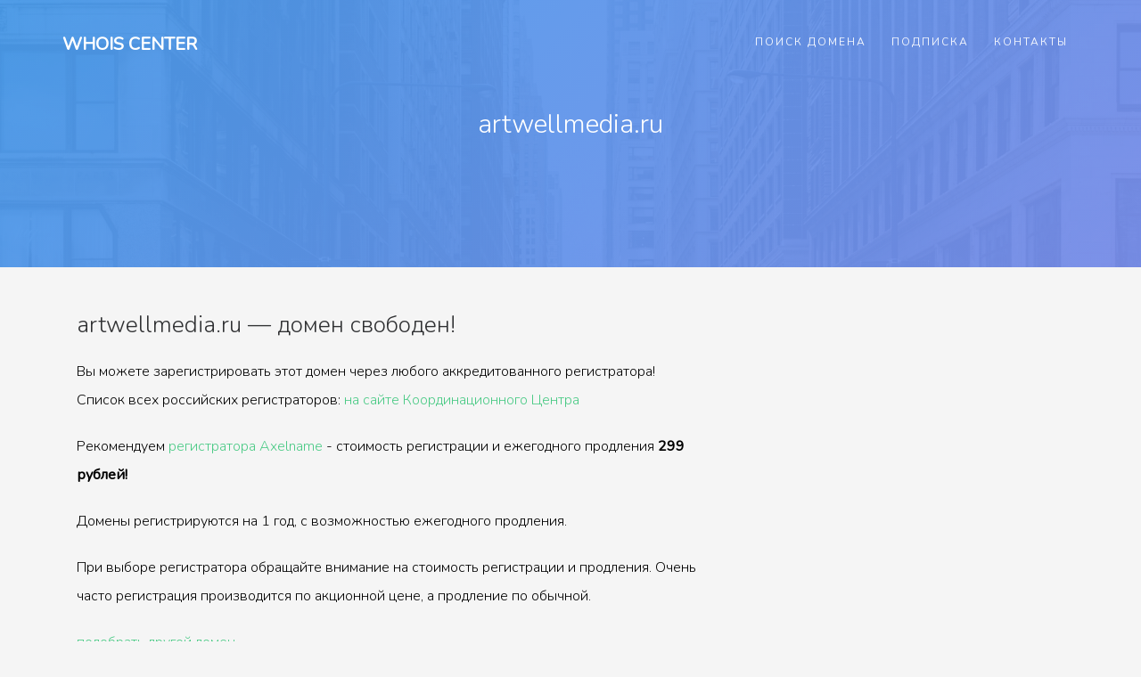

--- FILE ---
content_type: text/html; charset=utf-8
request_url: https://whois-center.ru/domain/?search=artwellmedia.ru
body_size: 2219
content:
<!DOCTYPE HTML>
<html>
<head>
	<meta charset="utf-8">
	<meta http-equiv="X-UA-Compatible" content="IE=edge">
	<title>artwellmedia.ru &mdash; домен свободен &mdash; whois center</title>
	<meta name="viewport" content="width=device-width, initial-scale=1">
	<link rel="stylesheet" href="/static/css/bootstrap.css">
	<link rel="stylesheet" href="/static/css/style.css">
	<link rel="icon" href="/static/favicon.png">
</head>
<body>
		

	<div id="page">
		<nav class="wab-nav" role="navigation">
			<div class="top-menu">
				<div class="container">
					<div class="row">
						<div class="col-md-2">
							<div id="wab-logo"><a href="/">Whois Center</a></div>
						</div>
						<div class="col-md-10 text-right menu-1">
							<ul>
								<li><a href="/">Поиск домена</a></li>
								<li><a href="/subscribe/">Подписка</a></li>
								<li><a href="/contacts/">Контакты</a></li>
							</ul>
						</div>
					</div>
				</div>
			</div>
		</nav>

		<section id="home" class="video-hero" style="background-image: url(/static/images/bg0.jpg);  background-size:cover; background-position: center center;background-attachment:fixed;" data-section="home">
		<div class="overlay"></div>
			<div class="display-t display-t2 text-center">
				<div class="display-tc display-tc2">
					<div class="container">
						<div class="col-md-12 col-md-offset-0">
							<div class="animate-box">
								<h2>artwellmedia.ru</h2>
							</div>
						</div>
					</div>
				</div>
			</div>
		</section>

		<div class="wab-services">
			<div class="container">
				<div class="row">
				
				
					<div class="col-md-8">
						<div class="services">
							<div class="desc">
								<h3>artwellmedia.ru &mdash; домен свободен!</h3>

Вы можете зарегистрировать этот домен через любого аккредитованного регистратора!

<p>
Список всех российских регистраторов: <a href="https://cctld.ru/domains/reg/" target=_blank>на сайте Координационного Центра</a>
</p>

<p>
Рекомендуем <a href="https://axelname.ru/special/whoiscenter/" target=_blank>регистратора Axelname</a> - стоимость регистрации и ежегодного продления <b>299 рублей!</b>
</p>

<p>
Домены регистрируются на 1 год, с возможностью ежегодного продления.
</p>

<p>При выборе регистратора обращайте внимание на стоимость регистрации и продления. Очень часто регистрация производится по акционной цене, а продление по обычной.
</p>

<p>
<a href="/">подобрать другой домен</a>
								
								
							</div>
						</div>
					</div>
				
			
					
					
					
				</div>
			</div>
		</div>

		<footer id="wab-footer">
			<div class="container">
				<div class="row row-pb-md">
					<div class="col-md-3 wab-widget">
						<h4>Что такое Whois-Center</h4>
						<p>это бесплатный сервис с информацией о доменных именах и их владельцах. 
						<br><br><b><a href="/subscribe/">Подписка</a></b> - отслеживание изменений данных домена и мониторинг окончания срока регистрации.</p>
						<p>Сервис предоставлен аккредитованным регистратором доменов Axelname LLC</p>

					</div>
					<div class="col-md-3 wab-widget">
						&nbsp;
					</div>

					<div class="col-md-3 wab-widget">
						<h4>Самое популярное</h4>
						<ul class="wab-footer-links" style="line-height: 1">
							<li><a href="/domain/?search=fid.ru">fid.ru</a></li><li><a href="/domain/?search=kcks.ru">kcks.ru</a></li><li><a href="/domain/?search=mmph.ru">mmph.ru</a></li><li><a href="/domain/?search=sorabuh.ru">sorabuh.ru</a></li><li><a href="/domain/?search=agas-stroy.ru">agas-stroy.ru</a></li><li><a href="/domain/?search=zaria-gazeta.ru">zaria-gazeta.ru</a></li><li><a href="/domain/?search=witalij.ru">witalij.ru</a></li><li><a href="/domain/?search=szrelov.ru">szrelov.ru</a></li><li><a href="/domain/?search=оптцентр.рф">оптцентр.рф</a></li><li><a href="/domain/?search=посадить.рф">посадить.рф</a></li>
						</ul>
					</div>

					<div class="col-md-3 wab-widget">
						<h4>Как связаться с нами</h4>
						<ul class="wab-footer-links">
							<li><a href="/contacts/"><i class="icon-phone"></i> +7 499 404-11-01</a></li>
							<li><a href="/contacts/"><i class="icon-envelope"></i>info@whois-center.ru</a></li>
						</ul>
					</div>
				</div>
			</div>
		</footer>

	</div>

	<div class="gototop js-top">
		<a href="#" class="js-gotop"><i class="icon-arrow-up2"></i></a>
	</div>
	
	<link href="https://fonts.googleapis.com/css?family=Nunito:200,300,400" rel="stylesheet">
	<link rel="stylesheet" href="/static/css/icomoon.css">
	<script src="/static/js/jquery.min.js"></script>
	<script src="/static/js/jquery.easing.1.3.js"></script>
	<script src="/static/js/bootstrap.min.js"></script>
	<script src="/static/js/main.js"></script>
<!-- Yandex.Metrika counter -->
<script type="text/javascript" >
   (function(m,e,t,r,i,k,a){m[i]=m[i]||function(){(m[i].a=m[i].a||[]).push(arguments)};
   m[i].l=1*new Date();k=e.createElement(t),a=e.getElementsByTagName(t)[0],k.async=1,k.src=r,a.parentNode.insertBefore(k,a)})
   (window, document, "script", "https://mc.yandex.ru/metrika/tag.js", "ym");

   ym(60675706, "init", {
        clickmap:true,
        trackLinks:true,
        accurateTrackBounce:true,
        webvisor:true
   });
</script>
<noscript><div><img src="https://mc.yandex.ru/watch/60675706" style="position:absolute; left:-9999px;" alt="" /></div></noscript>
<!-- /Yandex.Metrika counter -->
	</body>
</html>

